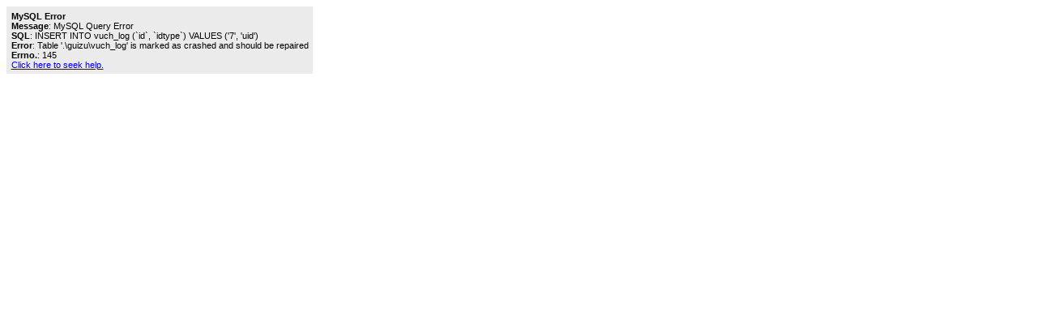

--- FILE ---
content_type: text/html
request_url: http://www.guizu.com.cn/space.php?uid=7&do=blog&id=10263
body_size: 598
content:
<div style="position:absolute;font-size:11px;font-family:verdana,arial;background:#EBEBEB;padding:0.5em;">
				<b>MySQL Error</b><br>
				<b>Message</b>: MySQL Query Error<br>
				<b>SQL</b>: INSERT INTO vuch_log (`id`, `idtype`) VALUES ('7', 'uid')<br>
				<b>Error</b>: Table '.\guizu\vuch_log' is marked as crashed and should be repaired<br>
				<b>Errno.</b>: 145<br>
				<a href="http://faq.comsenz.com/?type=mysql&dberrno=145&dberror=Table%20%27.%5Cguizu%5Cvuch_log%27%20is%20marked%20as%20crashed%20and%20should%20be%20repaired" target="_blank">Click here to seek help.</a>
				</div>